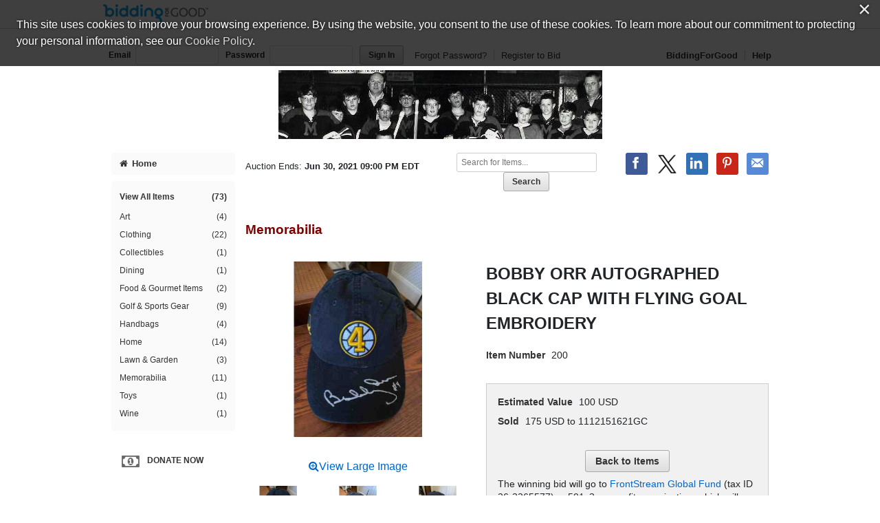

--- FILE ---
content_type: text/css;charset=UTF-8
request_url: https://www.biddingforgood.com/auction/theme/theme.action?auctionId=341697961
body_size: 2945
content:








/* AUCTION.CSS */


body {
  background-color: #990000;
}



a:link {
  color: #0066cc;
}



a:visited {
  color: #4587c9;
}



a:hover {
  color: #0066cc;
}
a:active {
  color: #0066cc;
}



h1 {
  color: #7f0000;
}


/* masthead styles */


/* masthead path: /orgs/FMH/341697961/masthead-1620147558321.jpg */

header[role=banner] #masthead {
  background-color: transparent;
}

header[role=banner] #masthead a {
  background: url("/orgs/FMH/341697961/masthead-1620147558321.jpg") no-repeat center center transparent;
  width: 980px;
  height: 100px;
  overflow: hidden;
  text-indent: 200%;
  white-space: nowrap;
  padding: 0;
  background-color: white;
}




/* SIDENAV */


#sidenav a.home {
  background-color: #fafafa;
}
#sidenav .categoryNav { 
  background-color: #fafafa;
}
#sidenav #sidenavwrappreview { 
  background-color: #fafafa;
}



#sidenav a.home:link, #sidenav a.home:visited {
  color: #333333;
}



#sidenav a.home:hover, #sidenav a.home:active, #sidenav a.home.on {
  color: #ffffff;
}



#sidenav a.home:hover, #sidenav a.home:active, #sidenav a.home.on {
  background-color: #7f0000;
}



#dynamic a:link, #dynamic a:visited {
  color: #333333; 
}



#dynamic a:hover, #dynamic a:active, #dynamic a.on {
  background-color: #7f0000;
}



#dynamic a:hover, #dynamic a:active, #dynamic a.on {
  color: #ffffff;
}



#categories a:link, #categories a:visited {
  color: #333333;
}



#categories a:hover, #categories a:active, #categories a.on {
  background-color: #7f0000; 
  color: #ffffff;
}



#closed a:link, #closed a:visited  {
  color: #333333;
}



#closed a:hover, #closed a:active, #closed a.on {
  background-color: #7f0000;
}



#closed a:hover, #closed a:active, #closed a.on {
  color: #ffffff;
}



.auctionFeatures, .auctionFeaturesPreview { 
  background-color: #dfdfdf;
}



.auctionFeatures li > a, .auctionFeaturesPreview li > a {
  color: #333333;
}



.auctionFeatures li > a:hover, .auctionFeaturesPreview li > a:hover {
  color: #7f0000;
}

.auctionFeatures a:hover i {
  border: 1px solid #7f0000 !important;
  
  
  
    color: #7f0000 !important;
  
  
}


/* HOME.CSS */


.coming_soon_top, .featured h2, .module h2 {
  	background-color: #7f0000;
  	color: #ffffff;
}

.live-event h2, .module h3 {
	background-color: #7f0000;
  	color: #ffffff;
}

.featured .itemheader, .featured .item {
  	border-left: 1px solid #7f0000;
  	border-right: 1px solid #7f0000;
}

.featured_btm {
  	border-right: 1px solid #7f0000;
  	border-bottom: 1px solid #7f0000;
  	border-left: 1px solid #7f0000;
}



#callout, .module, .coming_soon_btm {
  background-color: #fafafa;
}


/* VIEW.CSS */


.paging {
  background-color: #7f0000;
}



.paging {
  color: #ffffff;
}
.pager, .pager a {
  color: #ffffff;
}


/* AUCTIONITEM.CSS */


.item .links a:hover i {
  border: 1px solid #7f0000;
  color: #7f0000;
}

